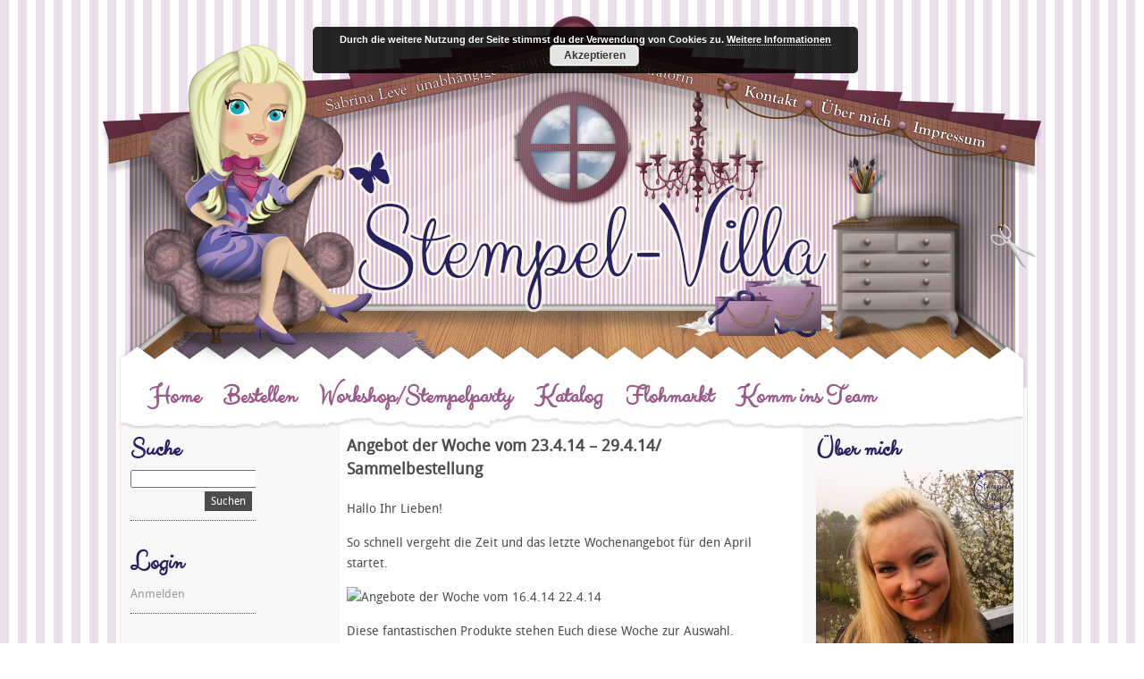

--- FILE ---
content_type: text/html; charset=UTF-8
request_url: https://www.stempel-villa.de/angebot-der-woche-vom-23-4-14-29-4-14-sammelbestellung/
body_size: 12053
content:
<!DOCTYPE html>
<!--[if IE 7]>
<html class="ie ie7" lang="de">
<![endif]-->
<!--[if IE 8]>
<html class="ie ie8" lang="de">
<![endif]-->
<!--[if !(IE 7) | !(IE 8)  ]><!-->
<html lang="de">
<!--<![endif]-->
<head>
	<meta charset="UTF-8" />
	<meta http-equiv="X-UA-Compatible" content="IE=edge,chrome=1">
	<title>Angebot der Woche vom 23.4.14 &#8211; 29.4.14/ Sammelbestellung | </title>
	<link rel="profile" href="http://gmpg.org/xfn/11" />
	<link rel="stylesheet" href="https://www.stempel-villa.de/wp-content/themes/stempelvilla/style.css" type="text/css" media="all" />
	<link rel="pingback" href="https://www.stempel-villa.de/xmlrpc.php" />
	<link rel="shortcut icon" href="https://www.stempel-villa.de/favicon.ico" type="image/x-icon" />
	<base href="https://www.stempel-villa.de" />
		<meta name='robots' content='max-image-preview:large' />
	<style>img:is([sizes="auto" i], [sizes^="auto," i]) { contain-intrinsic-size: 3000px 1500px }</style>
	<link rel="alternate" type="application/rss+xml" title="Stempel-Villa &raquo; Feed" href="https://www.stempel-villa.de/feed/" />
<link rel="alternate" type="application/rss+xml" title="Stempel-Villa &raquo; Kommentar-Feed" href="https://www.stempel-villa.de/comments/feed/" />
<link rel="alternate" type="application/rss+xml" title="Stempel-Villa &raquo; Angebot der Woche vom 23.4.14 &#8211; 29.4.14/ Sammelbestellung-Kommentar-Feed" href="https://www.stempel-villa.de/angebot-der-woche-vom-23-4-14-29-4-14-sammelbestellung/feed/" />
<script type="text/javascript">
/* <![CDATA[ */
window._wpemojiSettings = {"baseUrl":"https:\/\/s.w.org\/images\/core\/emoji\/16.0.1\/72x72\/","ext":".png","svgUrl":"https:\/\/s.w.org\/images\/core\/emoji\/16.0.1\/svg\/","svgExt":".svg","source":{"concatemoji":"https:\/\/www.stempel-villa.de\/wp-includes\/js\/wp-emoji-release.min.js?ver=6.8.3"}};
/*! This file is auto-generated */
!function(s,n){var o,i,e;function c(e){try{var t={supportTests:e,timestamp:(new Date).valueOf()};sessionStorage.setItem(o,JSON.stringify(t))}catch(e){}}function p(e,t,n){e.clearRect(0,0,e.canvas.width,e.canvas.height),e.fillText(t,0,0);var t=new Uint32Array(e.getImageData(0,0,e.canvas.width,e.canvas.height).data),a=(e.clearRect(0,0,e.canvas.width,e.canvas.height),e.fillText(n,0,0),new Uint32Array(e.getImageData(0,0,e.canvas.width,e.canvas.height).data));return t.every(function(e,t){return e===a[t]})}function u(e,t){e.clearRect(0,0,e.canvas.width,e.canvas.height),e.fillText(t,0,0);for(var n=e.getImageData(16,16,1,1),a=0;a<n.data.length;a++)if(0!==n.data[a])return!1;return!0}function f(e,t,n,a){switch(t){case"flag":return n(e,"\ud83c\udff3\ufe0f\u200d\u26a7\ufe0f","\ud83c\udff3\ufe0f\u200b\u26a7\ufe0f")?!1:!n(e,"\ud83c\udde8\ud83c\uddf6","\ud83c\udde8\u200b\ud83c\uddf6")&&!n(e,"\ud83c\udff4\udb40\udc67\udb40\udc62\udb40\udc65\udb40\udc6e\udb40\udc67\udb40\udc7f","\ud83c\udff4\u200b\udb40\udc67\u200b\udb40\udc62\u200b\udb40\udc65\u200b\udb40\udc6e\u200b\udb40\udc67\u200b\udb40\udc7f");case"emoji":return!a(e,"\ud83e\udedf")}return!1}function g(e,t,n,a){var r="undefined"!=typeof WorkerGlobalScope&&self instanceof WorkerGlobalScope?new OffscreenCanvas(300,150):s.createElement("canvas"),o=r.getContext("2d",{willReadFrequently:!0}),i=(o.textBaseline="top",o.font="600 32px Arial",{});return e.forEach(function(e){i[e]=t(o,e,n,a)}),i}function t(e){var t=s.createElement("script");t.src=e,t.defer=!0,s.head.appendChild(t)}"undefined"!=typeof Promise&&(o="wpEmojiSettingsSupports",i=["flag","emoji"],n.supports={everything:!0,everythingExceptFlag:!0},e=new Promise(function(e){s.addEventListener("DOMContentLoaded",e,{once:!0})}),new Promise(function(t){var n=function(){try{var e=JSON.parse(sessionStorage.getItem(o));if("object"==typeof e&&"number"==typeof e.timestamp&&(new Date).valueOf()<e.timestamp+604800&&"object"==typeof e.supportTests)return e.supportTests}catch(e){}return null}();if(!n){if("undefined"!=typeof Worker&&"undefined"!=typeof OffscreenCanvas&&"undefined"!=typeof URL&&URL.createObjectURL&&"undefined"!=typeof Blob)try{var e="postMessage("+g.toString()+"("+[JSON.stringify(i),f.toString(),p.toString(),u.toString()].join(",")+"));",a=new Blob([e],{type:"text/javascript"}),r=new Worker(URL.createObjectURL(a),{name:"wpTestEmojiSupports"});return void(r.onmessage=function(e){c(n=e.data),r.terminate(),t(n)})}catch(e){}c(n=g(i,f,p,u))}t(n)}).then(function(e){for(var t in e)n.supports[t]=e[t],n.supports.everything=n.supports.everything&&n.supports[t],"flag"!==t&&(n.supports.everythingExceptFlag=n.supports.everythingExceptFlag&&n.supports[t]);n.supports.everythingExceptFlag=n.supports.everythingExceptFlag&&!n.supports.flag,n.DOMReady=!1,n.readyCallback=function(){n.DOMReady=!0}}).then(function(){return e}).then(function(){var e;n.supports.everything||(n.readyCallback(),(e=n.source||{}).concatemoji?t(e.concatemoji):e.wpemoji&&e.twemoji&&(t(e.twemoji),t(e.wpemoji)))}))}((window,document),window._wpemojiSettings);
/* ]]> */
</script>
<style id='wp-emoji-styles-inline-css' type='text/css'>

	img.wp-smiley, img.emoji {
		display: inline !important;
		border: none !important;
		box-shadow: none !important;
		height: 1em !important;
		width: 1em !important;
		margin: 0 0.07em !important;
		vertical-align: -0.1em !important;
		background: none !important;
		padding: 0 !important;
	}
</style>
<link rel='stylesheet' id='wp-block-library-css' href='https://www.stempel-villa.de/wp-includes/css/dist/block-library/style.min.css?ver=6.8.3' type='text/css' media='all' />
<style id='classic-theme-styles-inline-css' type='text/css'>
/*! This file is auto-generated */
.wp-block-button__link{color:#fff;background-color:#32373c;border-radius:9999px;box-shadow:none;text-decoration:none;padding:calc(.667em + 2px) calc(1.333em + 2px);font-size:1.125em}.wp-block-file__button{background:#32373c;color:#fff;text-decoration:none}
</style>
<style id='global-styles-inline-css' type='text/css'>
:root{--wp--preset--aspect-ratio--square: 1;--wp--preset--aspect-ratio--4-3: 4/3;--wp--preset--aspect-ratio--3-4: 3/4;--wp--preset--aspect-ratio--3-2: 3/2;--wp--preset--aspect-ratio--2-3: 2/3;--wp--preset--aspect-ratio--16-9: 16/9;--wp--preset--aspect-ratio--9-16: 9/16;--wp--preset--color--black: #000000;--wp--preset--color--cyan-bluish-gray: #abb8c3;--wp--preset--color--white: #ffffff;--wp--preset--color--pale-pink: #f78da7;--wp--preset--color--vivid-red: #cf2e2e;--wp--preset--color--luminous-vivid-orange: #ff6900;--wp--preset--color--luminous-vivid-amber: #fcb900;--wp--preset--color--light-green-cyan: #7bdcb5;--wp--preset--color--vivid-green-cyan: #00d084;--wp--preset--color--pale-cyan-blue: #8ed1fc;--wp--preset--color--vivid-cyan-blue: #0693e3;--wp--preset--color--vivid-purple: #9b51e0;--wp--preset--gradient--vivid-cyan-blue-to-vivid-purple: linear-gradient(135deg,rgba(6,147,227,1) 0%,rgb(155,81,224) 100%);--wp--preset--gradient--light-green-cyan-to-vivid-green-cyan: linear-gradient(135deg,rgb(122,220,180) 0%,rgb(0,208,130) 100%);--wp--preset--gradient--luminous-vivid-amber-to-luminous-vivid-orange: linear-gradient(135deg,rgba(252,185,0,1) 0%,rgba(255,105,0,1) 100%);--wp--preset--gradient--luminous-vivid-orange-to-vivid-red: linear-gradient(135deg,rgba(255,105,0,1) 0%,rgb(207,46,46) 100%);--wp--preset--gradient--very-light-gray-to-cyan-bluish-gray: linear-gradient(135deg,rgb(238,238,238) 0%,rgb(169,184,195) 100%);--wp--preset--gradient--cool-to-warm-spectrum: linear-gradient(135deg,rgb(74,234,220) 0%,rgb(151,120,209) 20%,rgb(207,42,186) 40%,rgb(238,44,130) 60%,rgb(251,105,98) 80%,rgb(254,248,76) 100%);--wp--preset--gradient--blush-light-purple: linear-gradient(135deg,rgb(255,206,236) 0%,rgb(152,150,240) 100%);--wp--preset--gradient--blush-bordeaux: linear-gradient(135deg,rgb(254,205,165) 0%,rgb(254,45,45) 50%,rgb(107,0,62) 100%);--wp--preset--gradient--luminous-dusk: linear-gradient(135deg,rgb(255,203,112) 0%,rgb(199,81,192) 50%,rgb(65,88,208) 100%);--wp--preset--gradient--pale-ocean: linear-gradient(135deg,rgb(255,245,203) 0%,rgb(182,227,212) 50%,rgb(51,167,181) 100%);--wp--preset--gradient--electric-grass: linear-gradient(135deg,rgb(202,248,128) 0%,rgb(113,206,126) 100%);--wp--preset--gradient--midnight: linear-gradient(135deg,rgb(2,3,129) 0%,rgb(40,116,252) 100%);--wp--preset--font-size--small: 13px;--wp--preset--font-size--medium: 20px;--wp--preset--font-size--large: 36px;--wp--preset--font-size--x-large: 42px;--wp--preset--spacing--20: 0.44rem;--wp--preset--spacing--30: 0.67rem;--wp--preset--spacing--40: 1rem;--wp--preset--spacing--50: 1.5rem;--wp--preset--spacing--60: 2.25rem;--wp--preset--spacing--70: 3.38rem;--wp--preset--spacing--80: 5.06rem;--wp--preset--shadow--natural: 6px 6px 9px rgba(0, 0, 0, 0.2);--wp--preset--shadow--deep: 12px 12px 50px rgba(0, 0, 0, 0.4);--wp--preset--shadow--sharp: 6px 6px 0px rgba(0, 0, 0, 0.2);--wp--preset--shadow--outlined: 6px 6px 0px -3px rgba(255, 255, 255, 1), 6px 6px rgba(0, 0, 0, 1);--wp--preset--shadow--crisp: 6px 6px 0px rgba(0, 0, 0, 1);}:where(.is-layout-flex){gap: 0.5em;}:where(.is-layout-grid){gap: 0.5em;}body .is-layout-flex{display: flex;}.is-layout-flex{flex-wrap: wrap;align-items: center;}.is-layout-flex > :is(*, div){margin: 0;}body .is-layout-grid{display: grid;}.is-layout-grid > :is(*, div){margin: 0;}:where(.wp-block-columns.is-layout-flex){gap: 2em;}:where(.wp-block-columns.is-layout-grid){gap: 2em;}:where(.wp-block-post-template.is-layout-flex){gap: 1.25em;}:where(.wp-block-post-template.is-layout-grid){gap: 1.25em;}.has-black-color{color: var(--wp--preset--color--black) !important;}.has-cyan-bluish-gray-color{color: var(--wp--preset--color--cyan-bluish-gray) !important;}.has-white-color{color: var(--wp--preset--color--white) !important;}.has-pale-pink-color{color: var(--wp--preset--color--pale-pink) !important;}.has-vivid-red-color{color: var(--wp--preset--color--vivid-red) !important;}.has-luminous-vivid-orange-color{color: var(--wp--preset--color--luminous-vivid-orange) !important;}.has-luminous-vivid-amber-color{color: var(--wp--preset--color--luminous-vivid-amber) !important;}.has-light-green-cyan-color{color: var(--wp--preset--color--light-green-cyan) !important;}.has-vivid-green-cyan-color{color: var(--wp--preset--color--vivid-green-cyan) !important;}.has-pale-cyan-blue-color{color: var(--wp--preset--color--pale-cyan-blue) !important;}.has-vivid-cyan-blue-color{color: var(--wp--preset--color--vivid-cyan-blue) !important;}.has-vivid-purple-color{color: var(--wp--preset--color--vivid-purple) !important;}.has-black-background-color{background-color: var(--wp--preset--color--black) !important;}.has-cyan-bluish-gray-background-color{background-color: var(--wp--preset--color--cyan-bluish-gray) !important;}.has-white-background-color{background-color: var(--wp--preset--color--white) !important;}.has-pale-pink-background-color{background-color: var(--wp--preset--color--pale-pink) !important;}.has-vivid-red-background-color{background-color: var(--wp--preset--color--vivid-red) !important;}.has-luminous-vivid-orange-background-color{background-color: var(--wp--preset--color--luminous-vivid-orange) !important;}.has-luminous-vivid-amber-background-color{background-color: var(--wp--preset--color--luminous-vivid-amber) !important;}.has-light-green-cyan-background-color{background-color: var(--wp--preset--color--light-green-cyan) !important;}.has-vivid-green-cyan-background-color{background-color: var(--wp--preset--color--vivid-green-cyan) !important;}.has-pale-cyan-blue-background-color{background-color: var(--wp--preset--color--pale-cyan-blue) !important;}.has-vivid-cyan-blue-background-color{background-color: var(--wp--preset--color--vivid-cyan-blue) !important;}.has-vivid-purple-background-color{background-color: var(--wp--preset--color--vivid-purple) !important;}.has-black-border-color{border-color: var(--wp--preset--color--black) !important;}.has-cyan-bluish-gray-border-color{border-color: var(--wp--preset--color--cyan-bluish-gray) !important;}.has-white-border-color{border-color: var(--wp--preset--color--white) !important;}.has-pale-pink-border-color{border-color: var(--wp--preset--color--pale-pink) !important;}.has-vivid-red-border-color{border-color: var(--wp--preset--color--vivid-red) !important;}.has-luminous-vivid-orange-border-color{border-color: var(--wp--preset--color--luminous-vivid-orange) !important;}.has-luminous-vivid-amber-border-color{border-color: var(--wp--preset--color--luminous-vivid-amber) !important;}.has-light-green-cyan-border-color{border-color: var(--wp--preset--color--light-green-cyan) !important;}.has-vivid-green-cyan-border-color{border-color: var(--wp--preset--color--vivid-green-cyan) !important;}.has-pale-cyan-blue-border-color{border-color: var(--wp--preset--color--pale-cyan-blue) !important;}.has-vivid-cyan-blue-border-color{border-color: var(--wp--preset--color--vivid-cyan-blue) !important;}.has-vivid-purple-border-color{border-color: var(--wp--preset--color--vivid-purple) !important;}.has-vivid-cyan-blue-to-vivid-purple-gradient-background{background: var(--wp--preset--gradient--vivid-cyan-blue-to-vivid-purple) !important;}.has-light-green-cyan-to-vivid-green-cyan-gradient-background{background: var(--wp--preset--gradient--light-green-cyan-to-vivid-green-cyan) !important;}.has-luminous-vivid-amber-to-luminous-vivid-orange-gradient-background{background: var(--wp--preset--gradient--luminous-vivid-amber-to-luminous-vivid-orange) !important;}.has-luminous-vivid-orange-to-vivid-red-gradient-background{background: var(--wp--preset--gradient--luminous-vivid-orange-to-vivid-red) !important;}.has-very-light-gray-to-cyan-bluish-gray-gradient-background{background: var(--wp--preset--gradient--very-light-gray-to-cyan-bluish-gray) !important;}.has-cool-to-warm-spectrum-gradient-background{background: var(--wp--preset--gradient--cool-to-warm-spectrum) !important;}.has-blush-light-purple-gradient-background{background: var(--wp--preset--gradient--blush-light-purple) !important;}.has-blush-bordeaux-gradient-background{background: var(--wp--preset--gradient--blush-bordeaux) !important;}.has-luminous-dusk-gradient-background{background: var(--wp--preset--gradient--luminous-dusk) !important;}.has-pale-ocean-gradient-background{background: var(--wp--preset--gradient--pale-ocean) !important;}.has-electric-grass-gradient-background{background: var(--wp--preset--gradient--electric-grass) !important;}.has-midnight-gradient-background{background: var(--wp--preset--gradient--midnight) !important;}.has-small-font-size{font-size: var(--wp--preset--font-size--small) !important;}.has-medium-font-size{font-size: var(--wp--preset--font-size--medium) !important;}.has-large-font-size{font-size: var(--wp--preset--font-size--large) !important;}.has-x-large-font-size{font-size: var(--wp--preset--font-size--x-large) !important;}
:where(.wp-block-post-template.is-layout-flex){gap: 1.25em;}:where(.wp-block-post-template.is-layout-grid){gap: 1.25em;}
:where(.wp-block-columns.is-layout-flex){gap: 2em;}:where(.wp-block-columns.is-layout-grid){gap: 2em;}
:root :where(.wp-block-pullquote){font-size: 1.5em;line-height: 1.6;}
</style>
<link rel='stylesheet' id='contact-form-7-css' href='https://www.stempel-villa.de/wp-content/plugins/contact-form-7/includes/css/styles.css?ver=6.1.2' type='text/css' media='all' />
<link rel='stylesheet' id='widget_attachments_frontend_css-css' href='https://www.stempel-villa.de/wp-content/plugins/attach-files-widget//assets/css/frontend.css?ver=6.8.3' type='text/css' media='all' />
<link rel='stylesheet' id='__EPYT__style-css' href='https://www.stempel-villa.de/wp-content/plugins/youtube-embed-plus/styles/ytprefs.min.css?ver=14.2.3' type='text/css' media='all' />
<style id='__EPYT__style-inline-css' type='text/css'>

                .epyt-gallery-thumb {
                        width: 33.333%;
                }
                
</style>
<script type="text/javascript" src="https://www.stempel-villa.de/wp-includes/js/jquery/jquery.min.js?ver=3.7.1" id="jquery-core-js"></script>
<script type="text/javascript" src="https://www.stempel-villa.de/wp-includes/js/jquery/jquery-migrate.min.js?ver=3.4.1" id="jquery-migrate-js"></script>
<script type="text/javascript" id="__ytprefs__-js-extra">
/* <![CDATA[ */
var _EPYT_ = {"ajaxurl":"https:\/\/www.stempel-villa.de\/wp-admin\/admin-ajax.php","security":"505abe8f48","gallery_scrolloffset":"20","eppathtoscripts":"https:\/\/www.stempel-villa.de\/wp-content\/plugins\/youtube-embed-plus\/scripts\/","eppath":"https:\/\/www.stempel-villa.de\/wp-content\/plugins\/youtube-embed-plus\/","epresponsiveselector":"[\"iframe.__youtube_prefs_widget__\"]","epdovol":"1","version":"14.2.3","evselector":"iframe.__youtube_prefs__[src], iframe[src*=\"youtube.com\/embed\/\"], iframe[src*=\"youtube-nocookie.com\/embed\/\"]","ajax_compat":"","maxres_facade":"eager","ytapi_load":"light","pause_others":"","stopMobileBuffer":"1","facade_mode":"","not_live_on_channel":""};
/* ]]> */
</script>
<script type="text/javascript" src="https://www.stempel-villa.de/wp-content/plugins/youtube-embed-plus/scripts/ytprefs.min.js?ver=14.2.3" id="__ytprefs__-js"></script>
<link rel="https://api.w.org/" href="https://www.stempel-villa.de/wp-json/" /><link rel="alternate" title="JSON" type="application/json" href="https://www.stempel-villa.de/wp-json/wp/v2/posts/1848" /><link rel="EditURI" type="application/rsd+xml" title="RSD" href="https://www.stempel-villa.de/xmlrpc.php?rsd" />
<meta name="generator" content="WordPress 6.8.3" />
<link rel="alternate" title="oEmbed (JSON)" type="application/json+oembed" href="https://www.stempel-villa.de/wp-json/oembed/1.0/embed?url=https%3A%2F%2Fwww.stempel-villa.de%2Fangebot-der-woche-vom-23-4-14-29-4-14-sammelbestellung%2F" />
<link rel="alternate" title="oEmbed (XML)" type="text/xml+oembed" href="https://www.stempel-villa.de/wp-json/oembed/1.0/embed?url=https%3A%2F%2Fwww.stempel-villa.de%2Fangebot-der-woche-vom-23-4-14-29-4-14-sammelbestellung%2F&#038;format=xml" />
<style type="text/css">
</style>
<link rel="canonical" href="https://www.stempel-villa.de/angebot-der-woche-vom-23-4-14-29-4-14-sammelbestellung/" />

<link rel="amphtml" href="https://www.stempel-villa.de/angebot-der-woche-vom-23-4-14-29-4-14-sammelbestellung/amp/">	
	<!--[if lt IE 9]>
	<script src="https://www.stempel-villa.de/wp-content/themes/stempelvilla/js/respond.js" type="text/javascript"></script>
	<script src="https://www.stempel-villa.de/wp-content/themes/stempelvilla/js/html5.js" type="text/javascript"></script>
	<![endif]-->
</head>

<body class="wp-singular post-template-default single single-post postid-1848 single-format-standard wp-theme-stempelvilla" >
<div id="wrap" class="clearfix">
	<div id="masthead" class="site-header clearfix">
		<a class="logo" href="https://www.stempel-villa.de/" title="Stempel-Villa" rel="home">Stempel-Villa</a>
		<div id="nav_menu-2" class="widget-container widget_nav_menu"><div class="menu-metanav-container"><ul id="menu-metanav" class="menu"><li id="menu-item-178" class="menu-item menu-item-type-custom menu-item-object-custom menu-item-178"><a href="http://stempel-villa.de/">Home</a></li>
<li id="menu-item-161" class="menu-item menu-item-type-post_type menu-item-object-page menu-item-161"><a href="https://www.stempel-villa.de/kontakt/">Kontakt</a></li>
<li id="menu-item-163" class="menu-item menu-item-type-post_type menu-item-object-page menu-item-163"><a href="https://www.stempel-villa.de/ueber_mich/">Über mich</a></li>
<li id="menu-item-6479" class="menu-item menu-item-type-post_type menu-item-object-page menu-item-6479"><a href="https://www.stempel-villa.de/datenschutz/">Datenschutz</a></li>
<li id="menu-item-162" class="menu-item menu-item-type-post_type menu-item-object-page menu-item-162"><a href="https://www.stempel-villa.de/impressum/">Impressum</a></li>
</ul></div></div>        <div id="site-navigation" class="main-navigation">
			<div class="menu-mainnav-container"><ul id="menu-mainnav" class="nav-menu"><li id="menu-item-82" class="menu-item menu-item-type-custom menu-item-object-custom menu-item-82"><a href="http://stempel-villa.de/">Home</a><span> </span></li>
<li id="menu-item-83" class="menu-item menu-item-type-post_type menu-item-object-page menu-item-has-children menu-item-83"><a href="https://www.stempel-villa.de/bestellen/">Bestellen</a><span> </span>
<ul class="sub-menu">
	<li id="menu-item-257" class="menu-item menu-item-type-post_type menu-item-object-page menu-item-257"><a href="https://www.stempel-villa.de/bestell-formular/">Bestell-Formular</a><span> </span></li>
</ul>
</li>
<li id="menu-item-108" class="menu-item menu-item-type-post_type menu-item-object-page menu-item-108"><a href="https://www.stempel-villa.de/workshopstempelparty/">Workshop/Stempelparty</a><span> </span></li>
<li id="menu-item-105" class="menu-item menu-item-type-post_type menu-item-object-page menu-item-105"><a href="https://www.stempel-villa.de/kataloge-2/">Katalog</a><span> </span></li>
<li id="menu-item-106" class="menu-item menu-item-type-post_type menu-item-object-page menu-item-106"><a href="https://www.stempel-villa.de/flohmarkt/">Flohmarkt</a><span> </span></li>
<li id="menu-item-107" class="menu-item menu-item-type-post_type menu-item-object-page menu-item-107"><a href="https://www.stempel-villa.de/komm-ins-team-stempel-villa/">Komm ins Team</a><span> </span></li>
</ul></div>		</div><!-- #site-navigation -->
	</div>
	<div class="contentOuter clearfix">
		<div id="sidebar-primary">
			
	<ul class="sidebar">

	<li id="search-2" class="widget-container widget_search"><h3 class="widget-title">Suche</h3><form role="search" method="get" id="searchform" action="https://www.stempel-villa.de" >
    <input type="text" class="search-input" value="" name="s" id="s" />
    <input type="submit" id="searchsubmit" value="Suchen" />
    </form></li><!--
Plugin: Custom Meta Widget
URL des Plugin: http://shinraholdings.com/plugins/custom-meta-widget/
-->
<li id="custommetawidget-2" class="widget-container customMetaWidget"><h3 class="widget-title">Login</h3>		<ul>

		
					<li><a href="https://www.stempel-villa.de/wp-login.php">Anmelden</a></li>
		
		

		
				</ul>

	</li><li id="archives-2" class="widget-container widget_archive"><h3 class="widget-title">Archiv</h3>
			<ul>
					<li><a href='https://www.stempel-villa.de/2021/01/'>Januar 2021</a></li>
	<li><a href='https://www.stempel-villa.de/2019/09/'>September 2019</a></li>
	<li><a href='https://www.stempel-villa.de/2017/12/'>Dezember 2017</a></li>
	<li><a href='https://www.stempel-villa.de/2017/09/'>September 2017</a></li>
	<li><a href='https://www.stempel-villa.de/2017/06/'>Juni 2017</a></li>
	<li><a href='https://www.stempel-villa.de/2017/04/'>April 2017</a></li>
	<li><a href='https://www.stempel-villa.de/2017/01/'>Januar 2017</a></li>
	<li><a href='https://www.stempel-villa.de/2016/12/'>Dezember 2016</a></li>
	<li><a href='https://www.stempel-villa.de/2016/11/'>November 2016</a></li>
	<li><a href='https://www.stempel-villa.de/2016/09/'>September 2016</a></li>
	<li><a href='https://www.stempel-villa.de/2016/06/'>Juni 2016</a></li>
	<li><a href='https://www.stempel-villa.de/2016/05/'>Mai 2016</a></li>
	<li><a href='https://www.stempel-villa.de/2016/04/'>April 2016</a></li>
	<li><a href='https://www.stempel-villa.de/2016/03/'>März 2016</a></li>
	<li><a href='https://www.stempel-villa.de/2016/02/'>Februar 2016</a></li>
	<li><a href='https://www.stempel-villa.de/2016/01/'>Januar 2016</a></li>
	<li><a href='https://www.stempel-villa.de/2015/12/'>Dezember 2015</a></li>
	<li><a href='https://www.stempel-villa.de/2015/11/'>November 2015</a></li>
	<li><a href='https://www.stempel-villa.de/2015/10/'>Oktober 2015</a></li>
	<li><a href='https://www.stempel-villa.de/2015/09/'>September 2015</a></li>
	<li><a href='https://www.stempel-villa.de/2015/08/'>August 2015</a></li>
	<li><a href='https://www.stempel-villa.de/2015/07/'>Juli 2015</a></li>
	<li><a href='https://www.stempel-villa.de/2015/06/'>Juni 2015</a></li>
	<li><a href='https://www.stempel-villa.de/2015/05/'>Mai 2015</a></li>
	<li><a href='https://www.stempel-villa.de/2015/04/'>April 2015</a></li>
	<li><a href='https://www.stempel-villa.de/2015/03/'>März 2015</a></li>
	<li><a href='https://www.stempel-villa.de/2015/02/'>Februar 2015</a></li>
	<li><a href='https://www.stempel-villa.de/2015/01/'>Januar 2015</a></li>
	<li><a href='https://www.stempel-villa.de/2014/12/'>Dezember 2014</a></li>
	<li><a href='https://www.stempel-villa.de/2014/11/'>November 2014</a></li>
	<li><a href='https://www.stempel-villa.de/2014/10/'>Oktober 2014</a></li>
	<li><a href='https://www.stempel-villa.de/2014/09/'>September 2014</a></li>
	<li><a href='https://www.stempel-villa.de/2014/08/'>August 2014</a></li>
	<li><a href='https://www.stempel-villa.de/2014/07/'>Juli 2014</a></li>
	<li><a href='https://www.stempel-villa.de/2014/06/'>Juni 2014</a></li>
	<li><a href='https://www.stempel-villa.de/2014/05/'>Mai 2014</a></li>
	<li><a href='https://www.stempel-villa.de/2014/04/'>April 2014</a></li>
	<li><a href='https://www.stempel-villa.de/2014/03/'>März 2014</a></li>
	<li><a href='https://www.stempel-villa.de/2014/02/'>Februar 2014</a></li>
	<li><a href='https://www.stempel-villa.de/2014/01/'>Januar 2014</a></li>
	<li><a href='https://www.stempel-villa.de/2013/12/'>Dezember 2013</a></li>
	<li><a href='https://www.stempel-villa.de/2013/11/'>November 2013</a></li>
	<li><a href='https://www.stempel-villa.de/2013/10/'>Oktober 2013</a></li>
			</ul>

			</li><li id="categories-2" class="widget-container widget_categories"><h3 class="widget-title">Kategorien</h3>
			<ul>
					<li class="cat-item cat-item-18"><a href="https://www.stempel-villa.de/category/aktionen/">Aktionen</a>
</li>
	<li class="cat-item cat-item-1"><a href="https://www.stempel-villa.de/category/allgemein/">Allgemein</a>
</li>
	<li class="cat-item cat-item-53"><a href="https://www.stempel-villa.de/category/angebote-der-woche/">Angebote der Woche</a>
</li>
	<li class="cat-item cat-item-41"><a href="https://www.stempel-villa.de/category/anleitungen/">Anleitungen</a>
</li>
	<li class="cat-item cat-item-37"><a href="https://www.stempel-villa.de/category/besondere-kartenformen/">besondere Kartenformen</a>
</li>
	<li class="cat-item cat-item-19"><a href="https://www.stempel-villa.de/category/bigz-druckbuchstaben/">Bigz Druckbuchstaben</a>
</li>
	<li class="cat-item cat-item-38"><a href="https://www.stempel-villa.de/category/bigz-herbstzauber/">Bigz Herbstzauber</a>
</li>
	<li class="cat-item cat-item-2"><a href="https://www.stempel-villa.de/category/bigz-knallbonbon/">Bigz Knallbonbon</a>
</li>
	<li class="cat-item cat-item-35"><a href="https://www.stempel-villa.de/category/bigz-l-geschenkschleife/">Bigz L Geschenkschleife</a>
</li>
	<li class="cat-item cat-item-21"><a href="https://www.stempel-villa.de/category/bigz-mini-milchkarton/">Bigz Mini Milchkarton</a>
</li>
	<li class="cat-item cat-item-22"><a href="https://www.stempel-villa.de/category/bigz-mini-tasche/">Bigz Mini Tasche</a>
</li>
	<li class="cat-item cat-item-4"><a href="https://www.stempel-villa.de/category/bigz-top-note/">Bigz Top Note</a>
</li>
	<li class="cat-item cat-item-66"><a href="https://www.stempel-villa.de/category/board-geschenktueten/">Board Geschenktüten</a>
</li>
	<li class="cat-item cat-item-58"><a href="https://www.stempel-villa.de/category/board-geschenkschachteln/">Board-Geschenkschachteln</a>
</li>
	<li class="cat-item cat-item-32"><a href="https://www.stempel-villa.de/category/candyverlosung/">Candy/Verlosung</a>
</li>
	<li class="cat-item cat-item-55"><a href="https://www.stempel-villa.de/category/flaschenanhaenger/club-der-gastgeberinnen/">Club der Gastgeberinnen</a>
</li>
	<li class="cat-item cat-item-51"><a href="https://www.stempel-villa.de/category/demotreffen-frankfurt/">Demotreffen Frankfurt</a>
</li>
	<li class="cat-item cat-item-33"><a href="https://www.stempel-villa.de/category/envelope-punch-board/">Envelope Punch Board</a>
</li>
	<li class="cat-item cat-item-59"><a href="https://www.stempel-villa.de/category/explosions-box/">Explosions Box</a>
</li>
	<li class="cat-item cat-item-27"><a href="https://www.stempel-villa.de/category/faltstern/">Faltstern</a>
</li>
	<li class="cat-item cat-item-36"><a href="https://www.stempel-villa.de/category/flaschenanhaenger/">Flaschenanhänger</a>
</li>
	<li class="cat-item cat-item-76"><a href="https://www.stempel-villa.de/category/flohmarkt/">Flohmarkt</a>
</li>
	<li class="cat-item cat-item-62"><a href="https://www.stempel-villa.de/category/fruehjahrskatalog-2015/">Frühjahrskatalog 2015</a>
</li>
	<li class="cat-item cat-item-46"><a href="https://www.stempel-villa.de/category/geburt/">Geburt</a>
</li>
	<li class="cat-item cat-item-13"><a href="https://www.stempel-villa.de/category/geburtstag/">Geburtstag</a>
</li>
	<li class="cat-item cat-item-56"><a href="https://www.stempel-villa.de/category/halloween/">Halloween</a>
</li>
	<li class="cat-item cat-item-29"><a href="https://www.stempel-villa.de/category/hearts-a-flutter/">Hearts a Flutter</a>
</li>
	<li class="cat-item cat-item-74"><a href="https://www.stempel-villa.de/category/herbst-winter-2017/">Herbst-/Winter 2017</a>
</li>
	<li class="cat-item cat-item-68"><a href="https://www.stempel-villa.de/category/herbstwinter-2015/">Herbst/Winter 2015</a>
</li>
	<li class="cat-item cat-item-47"><a href="https://www.stempel-villa.de/category/hochzeit/">Hochzeit</a>
</li>
	<li class="cat-item cat-item-3"><a href="https://www.stempel-villa.de/category/karten/">Karten</a>
</li>
	<li class="cat-item cat-item-42"><a href="https://www.stempel-villa.de/category/kullerkarte/">Kullerkarte</a>
</li>
	<li class="cat-item cat-item-67"><a href="https://www.stempel-villa.de/category/leckereien-box/">Leckereien-Box</a>
</li>
	<li class="cat-item cat-item-15"><a href="https://www.stempel-villa.de/category/lesezeichen/">Lesezeichen</a>
</li>
	<li class="cat-item cat-item-69"><a href="https://www.stempel-villa.de/category/motivklebeband/">Motivklebeband</a>
</li>
	<li class="cat-item cat-item-45"><a href="https://www.stempel-villa.de/category/muttertag/">Muttertag</a>
</li>
	<li class="cat-item cat-item-43"><a href="https://www.stempel-villa.de/category/ostern/">Ostern</a>
</li>
	<li class="cat-item cat-item-40"><a href="https://www.stempel-villa.de/category/papiershare/">Papiershare</a>
</li>
	<li class="cat-item cat-item-52"><a href="https://www.stempel-villa.de/category/persoenliche-angebote/">persönliche Angebote</a>
</li>
	<li class="cat-item cat-item-24"><a href="https://www.stempel-villa.de/category/pillow-box/">Pillow Box</a>
</li>
	<li class="cat-item cat-item-73"><a href="https://www.stempel-villa.de/category/privat/">Privat</a>
</li>
	<li class="cat-item cat-item-54"><a href="https://www.stempel-villa.de/category/project-life/">Project Life</a>
</li>
	<li class="cat-item cat-item-72"><a href="https://www.stempel-villa.de/category/sale-a-bration/">Sale-A-Bration</a>
</li>
	<li class="cat-item cat-item-39"><a href="https://www.stempel-villa.de/category/sale-a-bration-2014/">Sale-a-Bration 2014</a>
</li>
	<li class="cat-item cat-item-61"><a href="https://www.stempel-villa.de/category/sale-a-bration-2015/">Sale-A-Bration 2015</a>
</li>
	<li class="cat-item cat-item-70"><a href="https://www.stempel-villa.de/category/silvester/">Silvester</a>
</li>
	<li class="cat-item cat-item-34"><a href="https://www.stempel-villa.de/category/simply-scored-falzbrett/">Simply Scored Falzbrett</a>
</li>
	<li class="cat-item cat-item-31"><a href="https://www.stempel-villa.de/category/stanz-und-falzbrett/">Stanz und Falzbrett</a>
</li>
	<li class="cat-item cat-item-65"><a href="https://www.stempel-villa.de/category/stanz-und-falzbrett-fuer-geschenktueten/">Stanz- und Falzbrett für Geschenktüten</a>
</li>
	<li class="cat-item cat-item-75"><a href="https://www.stempel-villa.de/category/taufe/">Taufe</a>
</li>
	<li class="cat-item cat-item-64"><a href="https://www.stempel-villa.de/category/techniken/">Techniken</a>
</li>
	<li class="cat-item cat-item-28"><a href="https://www.stempel-villa.de/category/thinlits-formen/">Thinlits Formen</a>
</li>
	<li class="cat-item cat-item-48"><a href="https://www.stempel-villa.de/category/tipps-und-tricks/">Tipps und Tricks</a>
</li>
	<li class="cat-item cat-item-63"><a href="https://www.stempel-villa.de/category/valentinstag/">Valentinstag</a>
</li>
	<li class="cat-item cat-item-50"><a href="https://www.stempel-villa.de/category/vatertag/">Vatertag</a>
</li>
	<li class="cat-item cat-item-23"><a href="https://www.stempel-villa.de/category/verpackungen/">Verpackungen</a>
</li>
	<li class="cat-item cat-item-25"><a href="https://www.stempel-villa.de/category/very-vintage/">Very Vintage</a>
</li>
	<li class="cat-item cat-item-17"><a href="https://www.stempel-villa.de/category/videos/">Videos</a>
</li>
	<li class="cat-item cat-item-26"><a href="https://www.stempel-villa.de/category/weihnachten/">Weihnachten</a>
</li>
	<li class="cat-item cat-item-57"><a href="https://www.stempel-villa.de/category/workshoptermine/">Workshoptermine</a>
</li>
	<li class="cat-item cat-item-60"><a href="https://www.stempel-villa.de/category/zierschachtel/">Zierschachtel</a>
</li>
	<li class="cat-item cat-item-30"><a href="https://www.stempel-villa.de/category/zoo-babies/">Zoo Babies</a>
</li>
			</ul>

			</li><li id="black-studio-tinymce-2" class="widget-container widget_black_studio_tinymce"><h3 class="widget-title">Kleiner Hinweis</h3><div class="textwidget"><p>Die auf meiner Seite gezeigten Projekte, Beiträge, Fotos etc. habe ich selbst erstellt, gebastelt und entworfen (wenn nicht anders gekennzeichnet). Nachbasteln ist erlaubt, allerdings nicht zur kommerziellen Nutzung. Im Falle einer Veröffentlichung bitte ich um Verlinkung zu meiner Seite. Vielen Dank.</p></div></li>	</ul>
	<!--end Sidebar -->
		</div><!--end Sidebar One-->


<div id="main">
	<div id="content">


<div id="post-1848" class="post-1848 post type-post status-publish format-standard hentry category-aktionen">
		<h2>Angebot der Woche vom 23.4.14 &#8211; 29.4.14/ Sammelbestellung</h2>

			<p>Hallo Ihr Lieben!</p>
<p>So schnell vergeht die Zeit und das letzte Wochenangebot für den April startet.</p>
<p><img decoding="async" id="headerPlaceHolder_ctl00_imgImageID1" title="Angebote der Woche vom 16.4.14 22.4.14" src="http://www2.stampinup.com/home/images/default-source/europe/q1_weeklydeals_customer_4_9_2014_de.jpg?sfvrsn=0" alt=" Angebote der Woche vom 16.4.14 22.4.14" /></p>
<p>Diese fantastischen Produkte stehen Euch diese Woche zur Auswahl.</p>
<p><span style="color: #800080;">Die Angebote vom 23.4.14 – 29.4.14</span></p>
<p><strong><span style="color: #800080;">Meine nächste versandkostenfreie Sammelbestellung findet am 26.4.14 statt, wer etwas mitbestellen möchte schickt mir seine Wünsche bis 23 Uhr per Mail.</span></strong></p>
<p>130034 Stampin&#8216; Write Marker Set Neue Farben enthält (Aquamarin, Bermudablau, Blauregen, Calypso, Curry-Gelb, Farngrün, Himmelblau, Kirschblüte, Petrol, Schiefergrau)</p>
<p>Katalogpreis 31,95€ – <span style="color: #ff0000;">Aktionspreis 23,96€</span></p>
<p>&nbsp;</p>
<p>121812 Bigz L Form Blumenreigen Katalogpreis 35,95€ – <span style="color: #ff0000;">Aktionspreis 26,96€</span></p>
<p>&nbsp;</p>
<p>132152 Stanze Weihnachtsschmuck Katalogpreis 19,25€ – <span style="color: #ff0000;">Aktionspreis 14,44€</span></p>
<p><img decoding="async" id="ctl00_MainContentContainer_imageViewer_imgMain" class="image-main" style="height: 200px; width: 200px; border-width: 0px;" src="http://www2.stampinup.com/images/EC/132152S.jpg" alt="Christmas Ornament Punch" data-width="400" data-large="/images/EC/132152L.jpg" /></p>
<p>130138 Designerpapier Meine Welt Katalogpreis 13,25€ – <span style="color: #ff0000;">Aktionspreis 9,94€</span></p>
<p>&nbsp;</p>
<p>126926 Designerpapier Potpourri in Schwarz-Weiß Katalogpreis 13,25€ – <span style="color: #ff0000;">Aktionspreis 9,94€</span></p>
<p>&nbsp;</p>
<p>130938 Reliefakzente In Color 2013-2014 Katalogpreis 10,95€ – <span style="color: #ff0000;">Aktionspreis 8,21€</span></p>
<p>&nbsp;</p>
<p>Viel Spaß beim aussuchen :-). Ich wünsche Euch einen schönen Tag&#8230;liebe Grüße Sabrina</p>
			<div class="clear"></div>
			
									
		
				<div class="postFooterMessage">
    		<ul>
 	<li><strong><span style="color: #800080;">Ab 40,00€ Bestellwert versandkostenfreie Lieferung
</span></strong></li>
 	<li>Erhalte <strong><span style="color: #993366;">neue Beiträge</span></strong> direkt über Facebook</li>
 	<li>Als neues Teammitglied der Stempel-Villa bekommst Du zusätzlich <strong><span style="color: #800080;">von mir <a id="_GPLITA_1" style="background: none repeat scroll 0% 0% transparent ! important; border: medium none ! important; display: inline-block ! important; text-indent: 0px ! important; float: none ! important; font-weight: bold ! important; height: auto ! important; margin: 0px ! important; min-height: 0px ! important; min-width: 0px ! important; padding: 0px ! important; text-transform: uppercase ! important; text-decoration: underline ! important; vertical-align: baseline ! important; width: auto ! important;" title="Click to Continue &gt; by CinPlus-2.4c" href="#">persönlich</a></span></strong> <span style="color: #800080;"><strong>ein Begrüßungspaket</strong></span>, zudem stehe ich Dir mit Rat und Tat zur Seite.</li>
</ul>    	</div>
		
		<p class="meta"><span>23. April 2014 von Sabrina Leve</span><br/>				

									Kategorien: <a href="https://www.stempel-villa.de/category/aktionen/" rel="category tag">Aktionen</a>					|
												<a href="https://www.stempel-villa.de/angebot-der-woche-vom-23-4-14-29-4-14-sammelbestellung/#respond">Schreibe einen Kommentar</a>				</p>


				

<div id="comments-content" class="clearfix">


	<div id="respond" class="comment-respond">
		<h3 id="reply-title" class="comment-reply-title">Schreibe einen Kommentar <small><a rel="nofollow" id="cancel-comment-reply-link" href="/angebot-der-woche-vom-23-4-14-29-4-14-sammelbestellung/#respond" style="display:none;">Antwort abbrechen</a></small></h3><p class="must-log-in">Du musst <a href="https://www.stempel-villa.de/wp-login.php?redirect_to=https%3A%2F%2Fwww.stempel-villa.de%2Fangebot-der-woche-vom-23-4-14-29-4-14-sammelbestellung%2F">angemeldet</a> sein, um einen Kommentar abzugeben.</p>	</div><!-- #respond -->
	
</div>
<!--end Comments Content-->

	</div>
	<!--end Post-->
	
		<p class="previous"><a href="https://www.stempel-villa.de/spiralblume-rose-mit-perle/" rel="prev">&larr;  vorheriger Post</a></p>
		<p class="next"><a href="https://www.stempel-villa.de/mini-verpackung-mit-dem-simply-scored-falzbrett/" rel="next">nächster Post &rarr;</a></p>
	
	</div>
	<!--end Content-->


<div id="sidebar-secondary">


			<ul class="sidebar">
				<li id="media_image-2" class="widget-container widget_media_image"><h3 class="widget-title">Über mich</h3><a href="http://stempel-villa.de/ueber_mich/"><img width="450" height="600" src="https://www.stempel-villa.de/wp-content/uploads/2018/07/Sabrina-3-768x1024.jpg" class="image wp-image-6514  attachment-large size-large" alt="" style="max-width: 100%; height: auto;" decoding="async" loading="lazy" srcset="https://www.stempel-villa.de/wp-content/uploads/2018/07/Sabrina-3-e1530657548510.jpg 768w, https://www.stempel-villa.de/wp-content/uploads/2018/07/Sabrina-3-225x300.jpg 225w" sizes="auto, (max-width: 450px) 100vw, 450px" /></a></li><li id="text-5" class="widget-container widget_text">			<div class="textwidget"><p>Herzlich Willkommen auf meiner Seite. Mein Name ist Sabrina und ich bin unabhängige Stampin` Up! Demonstratorin. Ich freue mich über Deinen Besuch und wünsche Dir viel Spaß beim Stöbern&#8230;</p>
</div>
		</li><li id="text-3" class="widget-container widget_text">			<div class="textwidget"><table border="0" class="aligncenter">
 <tbody>
  <tr>
   <td><a target="_blank" class="sidebarEmail" href="mailto:sabrina@stempel-villa.de"><span>EMail</span></a></td>
   <td><a target="_blank" class="sidebarFacebook" href="http://www.facebook.com/pages/Stempel-Villa/196113380566822"><span>Facebook</span></a></td>
   <td><a target="_blank" class="sidebarPinterest" href="http://www.pinterest.com/StempelVilla/"><span>Pinterest</span></a></td>
   <td><a target="_blank" class="sidebarRss" href="http://stempel-villa.de/feed/"><span>RSS-Feed</span></a></td>
  </tr>
</tbody>
</table></div>
		</li><li id="black-studio-tinymce-22" class="widget-container widget_black_studio_tinymce"><h3 class="widget-title">Online-Shop</h3><div class="textwidget">Der <span style="color: #000000;"><a style="color: #000000;" href="https://www.stampinup.de?demoid=5010257" target="_blank" rel="noopener"><strong>Online-Shop</strong></a> </span>steht Dir rund um die Uhr zur Verfügung</div></li><li id="black-studio-tinymce-3" class="widget-container widget_black_studio_tinymce"><h3 class="widget-title">Bestellungen&#8230;</h3><div class="textwidget"><p><span style="color: #0000ff;">Versandkostenfrei ab 100€ Warenwert</span></p>
<p>ab 60€ Warenwert plus 4€ Versandkostenpauschale, darunter fallen 7,95€ Versandkosten an.</p>
<p>Sende mir einfach eine E-Mail mit deiner Bestellung...</p>
<p>Bestell Nr. - Beschreibung - Anzahl</p>
</div></li><li id="black-studio-tinymce-71" class="widget-container widget_black_studio_tinymce"><h3 class="widget-title">Sale-A-Bration 2021</h3><div class="textwidget"><p><strong>Gültig vom 05.01.-28.02.2021</strong></p>
<p><strong>Für je 60€</strong> ein <strong>Gratis</strong> Sale-a-Bration Produkt auswählen</p>
<p><a href="https://su-media.s3.amazonaws.com/media/Promotions/2021/SAB/2021_SAB_DE.pdf" target="_blank" rel="noopener"><img src="https://my.stampinup.com/portal/images/default-source/happening-now/catalogs/catalogs/122020_sab_jan_de-de.jpg?sfvrsn=95f4db56_16" /></a></p>
<p>PDF Katalog *<strong><a href="https://su-media.s3.amazonaws.com/media/Promotions/2021/SAB/2021_SAB_DE.pdf" target="_blank" rel="noopener">Klick</a></strong>*</p>
<p>&nbsp;</p>
</div></li><li id="black-studio-tinymce-73" class="widget-container widget_black_studio_tinymce"><h3 class="widget-title">Minikatalog Frühjahr</h3><div class="textwidget"><p><strong>Gültig vom 05.01.-30.06.2021</strong></p>
<p>"<strong>Für je 60€</strong> ein <strong>Gratis</strong> Sale-a-Bration Produkt auswählen"</p>
<p><a href="https://su-media.s3.amazonaws.com/media/catalogs/2021%20January-June/catalogs/JJ_2021_DE.pdf" target="_blank" rel="noopener"><img src="https://my.stampinup.com/portal/images/default-source/happening-now/catalogs/catalogs/122020_jj_de-de.jpg?sfvrsn=27f5db56_14" /></a></p>
<p>PDF Katalog *<span style="color: #800080;"><a style="color: #800080;" href="https://su-media.s3.amazonaws.com/media/catalogs/2021%20January-June/catalogs/JJ_2021_DE.pdf" target="_blank" rel="noopener"><strong>Klick</strong></a></span>*</p>
</div></li><li id="black-studio-tinymce-72" class="widget-container widget_black_studio_tinymce"><h3 class="widget-title">Jahreskatalog 20/21</h3><div class="textwidget"><p>Gültig vom 03.06.20 - 03.05.21</p>
<p><a href="https://su-media.s3.amazonaws.com/media/catalogs/2020-2021%20Annual%20Catalog/20200603_AC_de_DE.pdf"><img src="https://my.stampinup.com/portal/images/default-source/happening-now/expired-promotions/catalog/20200603_ac_de_de.jpg?sfvrsn=ebc2cc56_0" alt="20200603_AC_de_DE" /></a></p>
<p>PDF Katalog * <span style="color: #000000;"><a style="color: #000000;" href="https://su-media.s3.amazonaws.com/media/catalogs/2020-2021%20Annual%20Catalog/20200603_AC_de_DE.pdf" target="_blank" rel="noopener"><strong>Klick</strong></a></span> *</p>
</div></li><li id="black-studio-tinymce-41" class="widget-container widget_black_studio_tinymce"><h3 class="widget-title">Ausverkaufsecke&#8230;</h3><div class="textwidget"><p><a href="https://www2.stampinup.com/ecweb/default.aspx?email=sabrina@stempel-villa.de&amp;phone=02832/9079962" target="_blank" rel="noopener"><img src="https://www2.stampinup.com/images/EC/CM700100B.jpg" alt="Clearance Rack" /></a></p>
<p><a href="https://www2.stampinup.com/ecweb/default.aspx?email=sabrina@stempel-villa.de&amp;phone=02832/9079962" target="_blank" rel="noopener"><strong>Für Schnäppchen-Jäger</strong></a><strong>...</strong></p>
</div></li>			</ul>


</div>
<!--end Sidebar Secondary-->
</div>
<!--end Main-->

	</div>
	<div id="footer" class="clearfix">
		<div id="nav_menu-3" class="widget-container widget_nav_menu"><div class="menu-metanav-container"><ul id="menu-metanav-1" class="menu"><li class="menu-item menu-item-type-custom menu-item-object-custom menu-item-178"><a href="http://stempel-villa.de/">Home</a></li>
<li class="menu-item menu-item-type-post_type menu-item-object-page menu-item-161"><a href="https://www.stempel-villa.de/kontakt/">Kontakt</a></li>
<li class="menu-item menu-item-type-post_type menu-item-object-page menu-item-163"><a href="https://www.stempel-villa.de/ueber_mich/">Über mich</a></li>
<li class="menu-item menu-item-type-post_type menu-item-object-page menu-item-6479"><a href="https://www.stempel-villa.de/datenschutz/">Datenschutz</a></li>
<li class="menu-item menu-item-type-post_type menu-item-object-page menu-item-162"><a href="https://www.stempel-villa.de/impressum/">Impressum</a></li>
</ul></div></div>		<a class="scroll-top-link" id="scroll-top-link" href="#masthead">nach oben <span></span></a>
	</div><!--end Footer-->
</div><!--end Wrap-->
<script type="speculationrules">
{"prefetch":[{"source":"document","where":{"and":[{"href_matches":"\/*"},{"not":{"href_matches":["\/wp-*.php","\/wp-admin\/*","\/wp-content\/uploads\/*","\/wp-content\/*","\/wp-content\/plugins\/*","\/wp-content\/themes\/stempelvilla\/*","\/*\\?(.+)"]}},{"not":{"selector_matches":"a[rel~=\"nofollow\"]"}},{"not":{"selector_matches":".no-prefetch, .no-prefetch a"}}]},"eagerness":"conservative"}]}
</script>
<link rel='stylesheet' id='basecss-css' href='https://www.stempel-villa.de/wp-content/plugins/eu-cookie-law/css/style.css?ver=6.8.3' type='text/css' media='all' />
<script type="text/javascript" src="https://www.stempel-villa.de/wp-includes/js/comment-reply.min.js?ver=6.8.3" id="comment-reply-js" async="async" data-wp-strategy="async"></script>
<script type="text/javascript" src="https://www.stempel-villa.de/wp-includes/js/dist/hooks.min.js?ver=4d63a3d491d11ffd8ac6" id="wp-hooks-js"></script>
<script type="text/javascript" src="https://www.stempel-villa.de/wp-includes/js/dist/i18n.min.js?ver=5e580eb46a90c2b997e6" id="wp-i18n-js"></script>
<script type="text/javascript" id="wp-i18n-js-after">
/* <![CDATA[ */
wp.i18n.setLocaleData( { 'text direction\u0004ltr': [ 'ltr' ] } );
/* ]]> */
</script>
<script type="text/javascript" src="https://www.stempel-villa.de/wp-content/plugins/contact-form-7/includes/swv/js/index.js?ver=6.1.2" id="swv-js"></script>
<script type="text/javascript" id="contact-form-7-js-translations">
/* <![CDATA[ */
( function( domain, translations ) {
	var localeData = translations.locale_data[ domain ] || translations.locale_data.messages;
	localeData[""].domain = domain;
	wp.i18n.setLocaleData( localeData, domain );
} )( "contact-form-7", {"translation-revision-date":"2025-10-26 03:28:49+0000","generator":"GlotPress\/4.0.3","domain":"messages","locale_data":{"messages":{"":{"domain":"messages","plural-forms":"nplurals=2; plural=n != 1;","lang":"de"},"This contact form is placed in the wrong place.":["Dieses Kontaktformular wurde an der falschen Stelle platziert."],"Error:":["Fehler:"]}},"comment":{"reference":"includes\/js\/index.js"}} );
/* ]]> */
</script>
<script type="text/javascript" id="contact-form-7-js-before">
/* <![CDATA[ */
var wpcf7 = {
    "api": {
        "root": "https:\/\/www.stempel-villa.de\/wp-json\/",
        "namespace": "contact-form-7\/v1"
    },
    "cached": 1
};
/* ]]> */
</script>
<script type="text/javascript" src="https://www.stempel-villa.de/wp-content/plugins/contact-form-7/includes/js/index.js?ver=6.1.2" id="contact-form-7-js"></script>
<script type="text/javascript" src="https://www.stempel-villa.de/wp-content/plugins/youtube-embed-plus/scripts/fitvids.min.js?ver=14.2.3" id="__ytprefsfitvids__-js"></script>
<script type="text/javascript" id="eucookielaw-scripts-js-extra">
/* <![CDATA[ */
var eucookielaw_data = {"euCookieSet":"","autoBlock":"0","expireTimer":"360","scrollConsent":"0","networkShareURL":"","isCookiePage":"","isRefererWebsite":""};
/* ]]> */
</script>
<script type="text/javascript" src="https://www.stempel-villa.de/wp-content/plugins/eu-cookie-law/js/scripts.js?ver=3.1.6" id="eucookielaw-scripts-js"></script>
<!-- Eu Cookie Law 3.1.6 --><div class="pea_cook_wrapper pea_cook_topcenter" style="color:#FFFFFF;background:rgb(0,0,0);background: rgba(0,0,0,0.85);"><p>Durch die weitere Nutzung der Seite stimmst du der Verwendung von Cookies zu. <a style="color:#FFFFFF;" href="https://www.stempel-villa.de/datenschutz/" id="fom">Weitere Informationen</a> <button id="pea_cook_btn" class="pea_cook_btn">Akzeptieren</button></p></div><div class="pea_cook_more_info_popover"><div class="pea_cook_more_info_popover_inner" style="color:#FFFFFF;background-color: rgba(0,0,0,0.9);"><p>Die Cookie-Einstellungen auf dieser Website sind auf "Cookies zulassen" eingestellt, um das beste Surferlebnis zu ermöglichen. Wenn du diese Website ohne Änderung der Cookie-Einstellungen verwendest oder auf "Akzeptieren" klickst, erklärst du sich damit einverstanden.</p><p><a style="color:#FFFFFF;" href="#" id="pea_close">Schließen</a></p></div></div>
<script>
  (function(i,s,o,g,r,a,m){i['GoogleAnalyticsObject']=r;i[r]=i[r]||function(){
  (i[r].q=i[r].q||[]).push(arguments)},i[r].l=1*new Date();a=s.createElement(o),
  m=s.getElementsByTagName(o)[0];a.async=1;a.src=g;m.parentNode.insertBefore(a,m)
  })(window,document,'script','//www.google-analytics.com/analytics.js','ga');

  ga('create', 'UA-44838821-1', 'stempel-villa.de');
  ga('send', 'pageview');

</script>

</body>
</html>


--- FILE ---
content_type: text/plain
request_url: https://www.google-analytics.com/j/collect?v=1&_v=j102&a=1336393204&t=pageview&_s=1&dl=https%3A%2F%2Fwww.stempel-villa.de%2Fangebot-der-woche-vom-23-4-14-29-4-14-sammelbestellung%2F&ul=en-us%40posix&dt=Angebot%20der%20Woche%20vom%2023.4.14%20%E2%80%93%2029.4.14%2F%20Sammelbestellung%20%7C&sr=1280x720&vp=1280x720&_u=IEBAAAABAAAAACAAI~&jid=600435955&gjid=19845850&cid=678178706.1768967791&tid=UA-44838821-1&_gid=500479680.1768967791&_r=1&_slc=1&z=328307827
body_size: -451
content:
2,cG-FQF85FKSNS